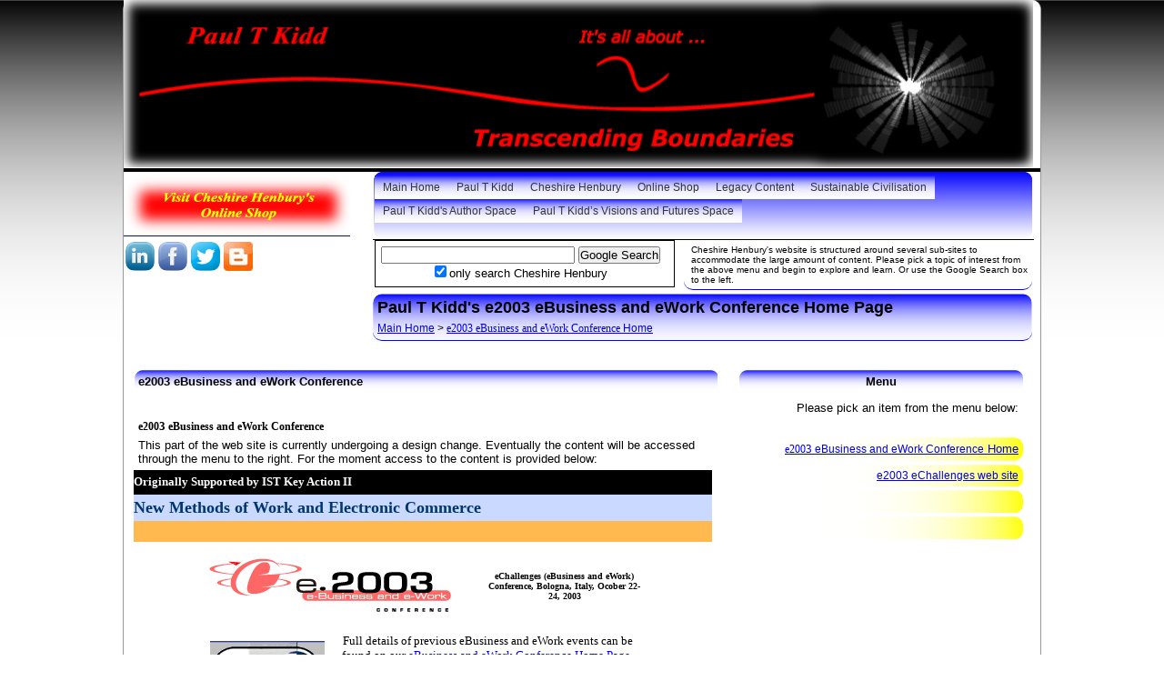

--- FILE ---
content_type: text/html
request_url: http://www.cheshirehenbury.com/e2003/index.html
body_size: 5034
content:
<!DOCTYPE html PUBLIC "-//W3C//DTD XHTML 1.0 Transitional//EN" "http://www.w3.org/TR/xhtml1/DTD/xhtml1-transitional.dtd">
<html xmlns="http://www.w3.org/1999/xhtml">
<head>
<meta http-equiv="Content-Type" content="text/html; charset=utf-8" />
<meta http-equiv="Content-Language" content="en">
<meta name="description" content="Information about e2003 eBusiness and eWork Conference from the author and writer Paul T Kidd">
  <meta name="keywords" content="eBusiness">
<title>e2003 eBusiness and eWork Conference Web Pages</title>
<style type="text/css">
<!--
body {
	background-color: #FFFFFF;
	background-image: url(../images/bg.gif);
	background-repeat: repeat-x;
}
-->
</style>
<link href="../css/layout.css" rel="stylesheet" type="text/css" />
<style type="text/css">
<!--
.style4 {font-family: Verdana, Arial, Helvetica, sans-serif; font-size: 12px; }
.style5 {font-size: 10px}
.style6 {
	font-family: Verdana, Arial, Helvetica, sans-serif;
	font-size: 16px;
	font-weight: bold;
}
.style7 {font-size: 18px}
.style11 {color: #0000FF}
.style22 {color: #FFFF00}
.style23 {color: #FFFFFF}
.style24 {font-size: 10px; color: #FFFFFF; }
.style25 {color: #000000}
.style26 {
	font-size: 10pt
}
.style28 {font-size: 10pt; font-family: Verdana, Arial, Helvetica, sans-serif; }
.style36 {	color: #000000;
	font-size: 9pt;
	font-family: Verdana, Arial, Helvetica, sans-serif;
	font-weight: bold;
}
-->
</style>
<script src="../SpryAssets/SpryMenuBar.js" type="text/javascript"></script>
<script type="text/javascript">
<!--
function MM_openBrWindow(theURL,winName,features) { //v2.0
  window.open(theURL,winName,features);
}
//-->
</script>
<link href="../SpryAssets/SpryMenuBarHorizontal.css" rel="stylesheet" type="text/css" />
<script>
  (function(i,s,o,g,r,a,m){i['GoogleAnalyticsObject']=r;i[r]=i[r]||function(){
  (i[r].q=i[r].q||[]).push(arguments)},i[r].l=1*new Date();a=s.createElement(o),
  m=s.getElementsByTagName(o)[0];a.async=1;a.src=g;m.parentNode.insertBefore(a,m)
  })(window,document,'script','//www.google-analytics.com/analytics.js','ga');

  ga('create', 'UA-49166666-1', 'cheshirehenbury.com');
  ga('send', 'pageview');

</script>
<script type="text/javascript">
var _gaq = _gaq || [];
var pluginUrl = 
 '//www.google-analytics.co.uk/plugins/ga/inpage_linkid.js';
_gaq.push(['_require', 'inpage_linkid', pluginUrl]);
_gaq.push(['_setAccount', 'UA-49166666-1']);
_gaq.push(['_trackPageview']);
(function() {
var ga = document.createElement('script'); ga.type = 'text/javascript'; ga.async = true; 

ga.src = ('https:' == document.location.protocol ? 'https://' : 'http://') + 'stats.g.doubleclick.net/dc.js';

var s = document.getElementsByTagName('script')[0]; s.parentNode.insertBefore(ga, s);
})();
</script>
<style type="text/css">
<!--
.style40 {font-size: 12px}
.style41 {font-family: Verdana, Arial, Helvetica, sans-serif}
-->
</style>
</head>

<body>
<div id="wrapper">
  <div id="mainlogo"><a href="../index.html"><img src="../images/ch logo new.gif" alt="cheshirehenburyearthlogo" width="1000" height="184" /></a></div>
  <div id="topline"></div>
  <div id="advert"><div id="onshopwordsimage">
      <table width="233" height="61" border="0">
        <tr>
          <td width="227" align="center" valign="middle"><a href="../shop/index.html"><img src="../images/blank image.gif" alt="blank" width="229" height="61" /></a></td>
        </tr>
      </table>
  </div></div>
  <div id="mainnavigation"> 
    <ul id="MenuBar1" class="MenuBarHorizontal">
      <li><a href="../index.html">Main Home</a>        </li>
      <li><a href="../paulthomaskidd/index.html" class="MenuBarItemSubmenu">Paul T Kidd</a>
        <ul>
          <li><a href="../paulthomaskidd/index.html">Information about Paul T Kidd's books, reports, research papers …</a></li>
        </ul>
      </li>
      <li><a class="MenuBarItemSubmenu" href="../cheshirehenbury/index.html">Cheshire Henbury</a>
          <ul>
            <li><a href="../cheshirehenbury/index.html">Information about Cheshire Henbury's activities, European projects, publications …</a> </li>
          </ul>
      </li>
      <li><a href="../shop/index.html" class="MenuBarItemSubmenu">Online Shop</a>
        <ul>
          <li><a href="../shop/index.html">Cheshire Henbury's online shop, powered by amazon.co.uk &amp; amazon.com, for buying books, CDs, DVDs, electronic items …</a></li>
        </ul>
      </li>
      <li><a href="../legacycontent/index.html" class="MenuBarItemSubmenu">Legacy Content</a>
        <ul>
          <li><a href="../legacycontent/index.html">Access to older material, including the EMMSEC conferences and much more</a></li>
        </ul>
      </li>
      <li><a href="../sustainablecivilisation/index.html" class="MenuBarItemSubmenu">Sustainable Civilisation</a>
          <ul>
            <li><a href="../sustainablecivilisation/index.html">Information about sustainability concepts, sustainable agriculture, sustainable manufacturing, sustainable enterprise …</a></li>
          </ul>
      </li>
      <li><a href="../paultkidd-author-space/index.html" class="MenuBarItemSubmenu">Paul T Kidd's Author Space</a>
        <ul>
          <li><a href="../paultkidd-author-space/index.html">Paul T Kidd's current literary, writing, artistic &amp; research projects, as well as more about Paul's muses and interests</a></li>
        </ul>
      </li>
      <li><a href="../paul-t-kidd-visions-&amp;-futures-space/index.html" class="MenuBarItemSubmenu">Paul T Kidd’s Visions and Futures Space</a>
        <ul>
          <li><a href="../paul-t-kidd-visions-&amp;-futures-space/index.html">Access to information and tools to help people and enterprises to explore and develop new visions for their futures …</a></li>
        </ul>
      </li>
    </ul>
    <p class="style4 style23 style25">&nbsp;</p>
  </div>
  <div id="line"></div>
  <div id="linkedinlogo"><a href="../socialnetworks/linkedinlink.html"><img src="../images/blank image 30 square.gif" alt="blank3030" /></a></div>
  <div id="facebooklogo"><a href="../socialnetworks/facebooklink.html"><img src="../images/blank image 30 square.gif" alt="blank3030" /></a></div>
  <div id="twitterlogo"><a href="../socialnetworks/twitterlink.html"><img src="../images/blank image 30 square.gif" alt="blank3030" /></a></div>
  <div id="socialnetwork01"><a href="../socialnetworks/blogspotlink.html"><img src="../images/blank image 30 square.gif" alt="blank" /></a></div>
  <div id="socialnetwork02"><img src="../images/blank image 30 square.gif" alt="blank" /></div>
  <form method="get" action="http://www.google.com/search" target="_blank">

<div style="border:1px solid black;padding:4px;width:20em;float:left;">
<table border="0" cellpadding="0">
<tr><td>
<input type="text"   name="q" size="25"
 maxlength="255" value="" />
<input type="submit" value="Google Search" /></td></tr>
<tr><td align="center" style="font-size:75%">
<input type="checkbox"  name="sitesearch"
 value="cheshirehenbury.com" checked />
<span class="style28"> only search Cheshire Henbury</span><br />
</td></tr></table>
 </div>

</form>
  <div id="introtext">
    <p class="style4 style5"> Cheshire  Henbury's website is structured around several sub-sites to accommodate the  large amount of content. Please pick a topic of interest from the above menu  and begin to explore and learn. Or use the Google Search box to the left.</p>
  </div>
  <div id="linespace"></div>
  <div id="subpagelogo"></div>
  <div id="welcomemessage">
    <p class="style6 style7">Paul T Kidd's  <span class="style4 style7 style41">e2003
    eBusiness and eWork Conference</span> Home Page</p>
    <p class="style4"><a href="../index.html">Main Home</a> &gt; <span class="style25 style40"><font face="Verdana"><span class="style11"><a href="index.html">e</a></span></font></span><span class="style11"><a href="index.html"><font face="Verdana">2003
    eBusiness and eWork Conference</font> Home</a></span></p>
  </div>
  <div id="extraspace"></div>
  <div id="extralogospace"></div>
  <div class="style4" id="subnavigation"></div>
  <div id="space"></div>
  <div id="bodyarea">
  <div id="left">
  <div id="tablespace">
  <table width="650" border="1" bordercolor="#FFFFFF" id="web news4">
      <tr>
        <th width="636" bordercolor="#FFFFFF" background="../images/cell colour medium round.gif" bgcolor="#FFFFFF" class="style11" scope="col"><p align="left"><span class="style28 style5">e2003
    eBusiness and eWork Conference</span></p></th>
      </tr>
      <tr>
        <td height="552" align="left" valign="top" bordercolor="#FFFFFF" bgcolor="#FFFFFF" scope="col"><dl>
          <p>&nbsp;</p>
          <h1><span class="style4"><span class="style25 style40"><font face="Verdana">e</font></span><span class="style40"><font face="Verdana"><span class="style25">200</span></font></span></span><font face="Verdana">3</font><span class="style4"><span class="style40"><font face="Verdana"><span class="style25">
            eBusiness and eWork Conference</span></font></span></span></h1>
          <p>This part of the web site is currently undergoing a design change. Eventually the content will be accessed through the menu to the right. For the moment access to the content is provided below:
              
            </p>
            <table width="636" border="0" cellspacing="0" cellpadding="0"
                  height="79">
              <tr>
                <td width="636" bgcolor="#000000" height="26"><b><font color="#ffffff" size="-1" face="Verdana">Originally
                  Supported by IST Key Action II</font></b></td>
              </tr>
              <tr>
                <td width="636" bgcolor="#c9d9ff" height="29"><b><font color="#00366c" size="+1" face="Verdana">New Methods
                  of Work and Electronic Commerce</font></b></td>
              </tr>
              <tr>
                <td width="636" bgcolor="#ffb94f" height="23">&nbsp;</td>
              </tr>
            </table>
            <table width="631" border="0" cellspacing="2" cellpadding="0"
                  height="322">
              <tr>
                <td width="5" bgcolor="#ffffff" height="94" valign="top">&nbsp;</td>
                <td width="620" height="94"><dl>
                    <dt>
                      <center>
                        <table width="487" border="0" cellspacing="2" cellpadding="0"
                        height="87">
                          <tr>
                            <td width="307" height="82"><img src="../images/e2003logo.gif" alt="logo" width="274" height="72"
                            border="0" align="bottom" naturalsizeflag="3" /> </td>
                            <td height="82" width="173"><p>
                              <center>
                                <b><font size="-2" face="Verdana">eChallenges (eBusiness
                                  and eWork) Conference, Bologna, Italy, Ocober 22-24, 2003</font></b>
                              </center>
                            </p></td>
                          </tr>
                        </table>
                      </center>
                    </dt>
                </dl></td>
              </tr>
              <tr>
                <td width="5" rowspan="5" valign="top"></td>
                <td height="72" width="620"><dl>
                    <dt>
                      <center>
                        <table width="487" border="0" cellspacing="2" cellpadding="0"
                        height="87">
                          <tr>
                            <td width="138" height="82"><p>
                              <center>
                                <img src="../images/ist.gif" alt="logo" width="126" height="65" border="0"
                            align="bottom" naturalsizeflag="3" />
                              </center>
                            </p></td>
                            <td height="82" width="342"><dl>
                                <dt>
                                  <center>
                                    <font size="-1" face="Verdana">Full details of previous
                                      eBusiness and eWork events can be found on our <a href="../ebew/index.html">eBusiness
                                        and eWork Conference Home Page.</a> The conference in now know
                                      as eChallenges. For information about the e2003 eChallenges conference,
                                      link to the <a href="e2003web.html">e2003 eChallenges
                                        web site</a>.</font>
                                  </center>
                                </dt>
                            </dl></td>
                          </tr>
                        </table>
                      </center>
                    </dt>
                </dl></td>
              </tr>
              <tr>
                <td width="620" height="72"><dl>
                    <dt>
                      <center>
                      </center>
                    </dt>
                </dl></td>
              </tr>
              <tr>
                <td width="620" height="23"></td>
              </tr>
              <tr>
                <td height="23" width="620"></td>
              </tr>
              <tr>
                <td height="23" width="620"></td>
              </tr>
            </table>
            <dl><p></p>
            <dt>&nbsp;</dt>
            <dd>&nbsp;</dd>
          </dl>
          </td>
      </tr>
    </table>
    <div id="intertablespace"></div>
    <div id="intertablespace"></div>
    <div id="intertablespace"></div>
    <div id="intertablespace"></div>
    <div id="intertablespace"></div>
    <div id="intertablespace"></div>
    </div>
  </div>
  <div id="right">
  <div id="tablespace">
  <table width="320" border="1" bordercolor="#FFFFFF" id="web news4">
      <tr>
        <th align="center" valign="top" bordercolor="#FFFFFF" background="../images/cell colour small round.gif" bgcolor="#FFFFFF" class="style11" scope="col"><p>Menu</p></th>
      </tr>
      <tr align="left" valign="top">
        <td height="41" align="right" bordercolor="#FFFFFF" bgcolor="#FFFFFF" scope="col"><p>Please pick an item from the menu below:</p>          </td>
      </tr>
      <tr align="left" valign="top">
        <td align="right" bordercolor="#FFFFFF" background="../images/menu cell colour small.gif" bgcolor="#FFFFFF" class="style11" scope="col"><p class="style11"><span class="style4"><span class="style40"><font face="Verdana"><a href="index.html">e200</a></font></span></span><a href="index.html"><font face="Verdana">3<span class="style4"><span class="style40">
    eBusiness and eWork Conference</span></span></font> Home</a></p></td>
      </tr>
      <tr align="left" valign="top">
        <td align="right" bordercolor="#FFFFFF" background="../images/menu cell colour small.gif" bgcolor="#FFFFFF" scope="col"><p class="style25 style41 style5"><a href="e2003web.html" class="style40">e2003 eChallenges
            web site</a></p></td>
      </tr>
      <tr align="left" valign="top">
        <td align="right" bordercolor="#FFFFFF" background="../images/menu cell colour small.gif" bgcolor="#FFFFFF" scope="col"><p>&nbsp;</p></td>
      </tr>
      
      <tr align="left" valign="top">
        <td align="right" bordercolor="#FFFFFF" background="../images/menu cell colour small.gif" bgcolor="#FFFFFF" scope="col"><p>&nbsp;</p></td>
      </tr>
    </table>
    <div id="intertablespace"></div>
    <div id="intertablespace"></div>
    <div id="intertablespace"></div>
    <div id="intertablespace"></div>
    </div>
  </div>
  <div id="footer"></div>
  <div id="topline"></div>
  <div id="bookwidget">
    <table width="987" border="0">
      <tr>
        <td width="972" height="23" bordercolor="#FFFFFF" background="../images/cell colour large round.gif" bgcolor="#FFFFFF"><p class="style36">Some of Paul T Kidd's Books</p></td>
      </tr>
      <tr>
        <td height="23" align="center" valign="top" bordercolor="#FFFFFF" bgcolor="#FFFFFF"><span class="style36"><img src="../images/book covers image.jpg" alt="Book Covers" width="980" height="240" /></span></td>
      </tr>
    </table>
  </div>
  <div id="tablespace"></div>
  <div id="legalnotice">
    <p class="style5"><span class="style23"><span class="style5"><span class="style26"><b><font face="Arial">Legal Notice:</font></b><font face="Arial"> The information posted on the web site
      is designed to provide accurate and authoritative information
      in regard to the subject matter covered. Every effort has been
      made to ensure the accuracy of the information contained in the
      web site. The information is believed to be correct at the time
      of publication. Cheshire Henbury cannot however accept any responsibility
      for the completeness, accuracy and relevance of the information.
      Information is published with the understanding that publication
      does not represent the rendering of advice, consulting or other
      professional services. Specific application in a particular organisation
      is the sole responsibility of the representatives of that organisation.
      If expert advice is needed, the services of a competent person
      should be sought. Please read our </font></span></span></span><span class="style26"><font face="Arial"><a href="../termsconditions.html"
                  target="_blank" class="style22" onclick="MM_openBrWindow('../termsconditions.html','TermsandConditions','scrollbars=yes,resizable=yes,width=850,height=500')">terms and conditions</a><span class="style23"> (opens in a new window) for use of this web
      site.</span></font></span></p>
  </div>
  <div id="bottomlogo"><img src="../images/CH small bp Logo.gif" alt="small bp logo" width="225" height="55" /></div>
  <div id="address">
    <p class="style5 style23">Cheshire Henbury</p>
    <p class="style24"><a href="../contactdetails.html" target="_blank" class="style22" onclick="MM_openBrWindow('../contactdetails.html','addressphonenumbers','scrollbars=yes,resizable=yes,width=800,height=600')">Address and Phone Details</a> (opens in new window)</p>
    <p class="style24">Email: <a href="../emailcontact.html" target="_blank" class="style22" onclick="MM_openBrWindow('../emailcontact.html','EmailContactForm','scrollbars=yes,resizable=yes,width=850,height=700')">Contact form</a> (opens in a new window)</p>
    <p class="style24">Web address: www.cheshirehenbury.com</p>
  </div>
  <div id="copyright">
    <table width="999" border="0" cellpadding="0" cellspacing="0" bgcolor="#F5F5F5">
      <tr>
        <td width="23%" align="left" valign="top" bgcolor="#747474"><p class="style5 style23"><img src="../images/copyright image.gif" alt="copyright" width="225" height="32" /></p></td>
        <td width="23%" align="left" valign="top" bgcolor="#747474"> <p class="style24"><span class="style5 style23"><a href="../reusingcontenttermsconditions.html" target="_blank"><img src="../images/reuse image.gif" alt="copyright" width="225" height="32" /></a></span></p></td>
        <td width="14%" align="left" valign="top" bgcolor="#747474"><p class="style24"><a href="../browsercompatibility.html" target="_blank" class="style22">Browser Compatibility</a></p>
          <p class="style24"><a href="../browsercompatibility.html" target="_blank" class="style22"> (opens in new window)</a></p></td>
        <td width="14%" align="left" valign="top" bgcolor="#747474"><p class="style24"><a href="../sitemap.html" target="_blank" class="style22">Site Map</a></p>
          <p class="style24"> <a href="../sitemap.html" target="_blank" class="style22">(opens in new window)</a> </p></td>
        <td width="26%" align="left" valign="top" bgcolor="#747474"><p class="style24"><a href="../legacycontent/index.html" class="style22">Legacy Content</a></p></td>
      </tr>
    </table>
  </div>
  </div>
  </div>
  </div>
  <script type="text/javascript">
<!--
var MenuBar1 = new Spry.Widget.MenuBar("MenuBar1", {imgDown:"../SpryAssets/SpryMenuBarDownHover.gif", imgRight:"../SpryAssets/SpryMenuBarRightHover.gif"});
//-->
  </script>
</body>
</html>


--- FILE ---
content_type: text/css
request_url: http://www.cheshirehenbury.com/css/layout.css
body_size: 1348
content:
@charset "utf-8";
* {
	margin: 0px;
	padding: 0px;
}
#wrapper {
	background-color: #FFFFFF;
	width: 1008px;
	margin-right: auto;
	margin-left: auto;
	border-left-width: 1px;
	border-right-style: solid;
	border-left-style: solid;
	border-left-color: #999999;
	border-right-color: #999999;
	border-radius: 10px;
	-moz-border-radius: 10px;
	-webkit-border-radius: 10px;
	border-right-width: 1px;
}

#wrapper #mainlogo {
	height: 185px;
	background-color: #FFFFFF;
	border-radius: 10px;
	-moz-border-radius: 10px;
	-webkit-border-radius: 10px;
	border-radius: 10px;
	-moz-border-radius: 10px;
	-webkit-border-radius: 10px;
}
#wrapper #advert {
	background-color: #FFFFFF;
	padding-left: 8px;
	float: left;
	padding-top: 0px;
	padding-bottom: 0px;
	clear: none;
	margin-right: 25px;
	padding-right: 1px;
	background-image: url(../images/CH%20non%20xmas%20online%20shop%20logo.gif);
	width: 240px;
	border-bottom-width: 1px;
	border-bottom-style: solid;
	border-bottom-color: #0000FF;
	height: 70px;
}

#wrapper #main navigation {
	background-color: #00FFFF;
	border-top-style: none;
	border-bottom-style: none;
	border-right-style: none;
	border-left-style: none;
	border-radius: 10px;
	-moz-border-radius: 10px;
	-webkit-border-radius: 10px;
	border-right-width: 3px;
	float: none;
	clear: both;
	padding-top: 4px;
	padding-right: 0px;
	padding-bottom: 2px;
	padding-left: 2px;
}
#wrapper #linkedinlogo {
	background-color: #FFFFFF;
	text-align: center;
	float: left;
	border-radius: 10px;
	-moz-border-radius: 10px;
	-webkit-border-radius: 10px;
	clear: both;
	background-image: url(../images/linkedin_icon.png);
	width: 30px;
	height: 30px;
	margin: 2px;
	padding-top: 0px;
	padding-right: 2px;
	padding-bottom: 2px;
	padding-left: 0px;
}
#wrapper   #line  {
	background-color: #FFFFFF;
	clear: both;
}

#wrapper #mainnavigation {
	background-color: #FFFFFF;
	float: left;
	clear: none;
	padding-top: 4px;
	border-bottom-width: 1px;
	border-bottom-style: solid;
	border-bottom-color: #000000;
	width: 725px;
	background-repeat: no-repeat;
	height: 70px;
	padding-bottom: 0px;
	padding-left: 2px;
	background-image: url(../images/menu%20bg%20cell%20colour.gif);
}
#wrapper #topline {
	border-bottom-width: 4px;
	border-bottom-style: solid;
	border-bottom-color: #000000;
}

#wrapper #bodyarea #left #table {
	border: 1px solid #CCCCCC;
	background-color: #FFFFFF;
	width: 320px;
	margin-bottom: 5px;
}
#wrapper  #bodyarea  #left  #tablespace  #intertablespace {
	background-color: #FFFFFF;
	border-top-color: #FFFFFF;
	border-right-color: #FFFFFF;
	border-bottom-color: #FFFFFF;
	border-left-color: #FFFFFF;
	margin-top: 5px;
}
#wrapper #bodyarea #centre #tablespace #intertablespace {
	background-color: #FFFFFF;
	margin-top: 5px;
}
#wrapper #bodyarea #right #tablespace #intertablespace {
	background-color: #FFFFFF;
	margin-top: 5px;
}



#wrapper   #facebooklogo  {
	background-color: #FFFFFF;
	text-align: center;
	float: left;
	padding-top: 0px;
	padding-right: 2px;
	padding-bottom: 2px;
	padding-left: 0px;
	border-radius: 10px;
	-moz-border-radius: 10px;
	-webkit-border-radius: 10px;
	border-right-width: 3px;
	clear: none;
	background-image: url(../images/facebook_icon.png);
	height: 30px;
	width: 30px;
	margin: 2px;
}
#wrapper   #twitterlogo  {
	background-color: #FFFFFF;
	text-align: center;
	float: left;
	margin-top: 2px;
	margin-right: 2px;
	margin-bottom: 2px;
	margin-left: 2px;
	border-radius: 10px;
	-moz-border-radius: 10px;
	-webkit-border-radius: 10px;
	border-right-width: 3px;
	clear: none;
	background-image: url(../images/twitter_icon.png);
	height: 30px;
	width: 30px;
	padding-top: 0px;
	padding-right: 2px;
	padding-bottom: 2px;
	padding-left: 0px;
}
#wrapper   #introtext  {
	background-color: #FFFFFF;
	text-align: left;
	border-radius: 10px;
	-moz-border-radius: 10px;
	-webkit-border-radius: 10px;
	clear: none;
	border-bottom-width: 1px;
	border-bottom-style: solid;
	border-bottom-color: #0000FF;
	float: left;
	padding-top: 0px;
	padding-right: 0px;
	padding-bottom: 0px;
	padding-left: 3px;
	background-image: none;
	width: 380px;
	margin-top: 0px;
	margin-right: 0px;
	margin-bottom: 0px;
	margin-left: 10px;
}


a img {
	border-top-style: none;
	border-right-style: none;
	border-bottom-style: none;
	border-left-style: none;
}
#wrapper #bodyarea #left {
	background-color: #FFFFFF;
	float: left;
	clear: none;
	padding-top: 20px;
	padding-right: 3px;
	padding-left: 3px;
	width: 660px;
	padding-bottom: 20px;
}
#wrapper #bodyarea #centre {
	background-color: #FFFFFF;
	width: 330px;
	float: left;
	clear: none;
	padding-top: 20px;
	padding-right: 3px;
	padding-left: 3px;
	padding-bottom: 20px;
}
#wrapper #bodyarea #right {
	background-color: #FFFFFF;
	width: 330px;
	float: left;
	clear: none;
	padding-top: 20px;
	padding-right: 3px;
	padding-left: 3px;
	padding-bottom: 20px;
}
#wrapper #bodyarea #left #tablespace {
	background-color: #FFFFFF;
	width: 655px;
}
#wrapper #bodyarea #centre #tablespace {
	background-color: #FFFFFF;
	width: 325px;
}
#wrapper #bodyarea #right #tablespace {
	background-color: #FFFFFF;
	width: 325px;
}



#wrapper #bodyarea #footer {
	clear: both;
	float: none;
}
#wrapper #space {
	background-color: #666666;
	clear: both;
}
#wrapper #extraspace {
	clear: both;
}
#wrapper #linespace {
	clear: both;
	background-color: #FFFFFF;
	margin: 0px;
	height: 4px;
}

#wrapper #bodyarea #tablespace {
	background-color: #FFFFFF;
	margin: 0px;
	padding: 4px;
	clear: both;
	float: none;
	width: 325px;
}
#wrapper #bodyarea #bottomlogo {
	background-color: #747474;
	float: left;
	padding-top: 10px;
	padding-right: 8px;
	padding-bottom: 4px;
	padding-left: 8px;
}
#wrapper #bodyarea #address {
	background-color: #747474;
	float: none;
	padding-top: 1px;
	padding-right: 4px;
	padding-bottom: 5px;
	padding-left: 8px;
}
#wrapper #bodyarea #copyright {
	background-color: #747474;
	clear: both;
	padding-top: 2px;
	padding-bottom: 2px;
	background-image: none;
	background-repeat: no-repeat;
}

#wrapper #bodyarea #legalnotice {
	background-color: #747474;
	padding-bottom: 4px;
}
#wrapper #bodyarea #bookwidget div {
	background-color: #FFFFFF;
	padding-bottom: 4px;
	padding-top: 4px;
}

#wrapper   #subpagelogo  {
	clear: left;
	background-color: #FFFFFF;
	float: left;
	border-radius: 10px;
	-moz-border-radius: 10px;
	-webkit-border-radius: 10px;
	border-right-width: 3px;
	padding-left: 60px;
	padding-top: 4px;
	padding-right: 60px;
	padding-bottom: 4px;
}
#wrapper   #subnavigation  {
	background-color: #FFFFFF;
	left: 300px;
	clear: none;
	float: left;
	margin-top: 3px;
	margin-right: 0px;
	margin-bottom: 0px;
	margin-left: 154px;
	padding: 0px;
	width: 725px;
	border-bottom-width: 0px;
	border-bottom-style: none;
	border-bottom-color: #FFFFFF;
}
#wrapper   #extralogospace  {
	background-color: #FFFFFF;
	padding-top: 2px;
	padding-right: 60px;
	padding-bottom: 2px;
	padding-left: 60px;
	float: left;
	clear: none;
}
#wrapper   #welcomemessage  {
	background-color: #FFFFFF;
	clear: none;
	border-radius: 10px;
	-moz-border-radius: 10px;
	-webkit-border-radius: 10px;
	float: left;
	width: 725px;
	margin-top: 0px;
	margin-right: 0px;
	margin-bottom: 0px;
	margin-left: 154px;
	padding: 0px;
	border-bottom-width: 1px;
	border-bottom-color: #0000FF;
	border-bottom-style: solid;
	background-image: url(../images/menu%20bg%20cell%20colour%20yell.gif);
}
p {
	font-family: Verdana, Arial, Helvetica, sans-serif;
	font-size: 10pt;
	color: #000000;
	margin-top: 5px;
	margin-right: 5px;
	margin-bottom: 5px;
	margin-left: 5px;
}
h1 {
	color: #000000;
	font-family: Verdana, Arial, Helvetica, sans-serif;
	font-size: 10pt;
	font-weight: bold;
	margin-top: 5px;
	margin-right: 5px;
	margin-bottom: 5px;
	margin-left: 5px;
}
#wrapper #onshopwordsimage {
	width: 229px;
	height: 61px;
}
#wrapper #socialnetwork01 {
	background-color: #FFFFFF;
	clear: none;
	float: left;
	height: 30px;
	width: 30px;
	margin-top: 2px;
	margin-right: 2px;
	margin-bottom: 2px;
	margin-left: 2px;
	padding-top: 0px;
	padding-right: 2px;
	padding-bottom: 2px;
	padding-left: 0px;
	background-image: url(../images/blogspot_icon.png);
	text-align: center;
	border-right-width: 3px;
}
#wrapper #socialnetwork02 {
	background-color: #FFFFFF;
	clear: none;
	float: left;
	height: 30px;
	width: 30px;
	margin-top: 2px;
	margin-right: 98px;
	margin-bottom: 2px;
	margin-left: 2px;
	padding-top: 0px;
	padding-right: 2px;
	padding-bottom: 2px;
	padding-left: 0px;
}


--- FILE ---
content_type: text/plain
request_url: https://www.google-analytics.com/j/collect?v=1&_v=j102&a=1993155158&t=pageview&_s=1&dl=http%3A%2F%2Fwww.cheshirehenbury.com%2Fe2003%2Findex.html&ul=en-us%40posix&dt=e2003%20eBusiness%20and%20eWork%20Conference%20Web%20Pages&sr=1280x720&vp=1280x720&_u=IEBAAAABAAAAACAAI~&jid=1820670029&gjid=248951593&cid=1767107448.1767348427&tid=UA-49166666-1&_gid=888851981.1767348427&_r=1&_slc=1&z=106289780
body_size: -287
content:
2,cG-KF57JB3EYT